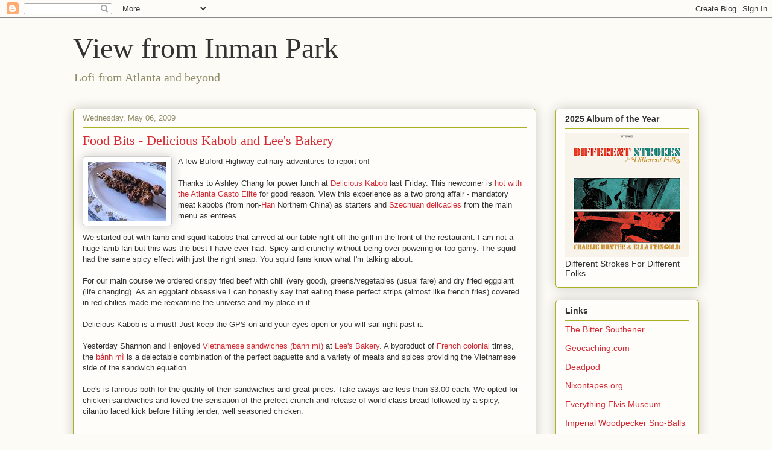

--- FILE ---
content_type: text/html; charset=UTF-8
request_url: https://www.viewfrominmanpark.com/2009/05/normal-0-false-false-false.html
body_size: 17029
content:
<!DOCTYPE html>
<html class='v2' dir='ltr' lang='en'>
<head>
<link href='https://www.blogger.com/static/v1/widgets/335934321-css_bundle_v2.css' rel='stylesheet' type='text/css'/>
<meta content='width=1100' name='viewport'/>
<meta content='text/html; charset=UTF-8' http-equiv='Content-Type'/>
<meta content='blogger' name='generator'/>
<link href='https://www.viewfrominmanpark.com/favicon.ico' rel='icon' type='image/x-icon'/>
<link href='https://www.viewfrominmanpark.com/2009/05/normal-0-false-false-false.html' rel='canonical'/>
<link rel="alternate" type="application/atom+xml" title="View from Inman Park - Atom" href="https://www.viewfrominmanpark.com/feeds/posts/default" />
<link rel="alternate" type="application/rss+xml" title="View from Inman Park - RSS" href="https://www.viewfrominmanpark.com/feeds/posts/default?alt=rss" />
<link rel="service.post" type="application/atom+xml" title="View from Inman Park - Atom" href="https://www.blogger.com/feeds/31374045/posts/default" />

<link rel="alternate" type="application/atom+xml" title="View from Inman Park - Atom" href="https://www.viewfrominmanpark.com/feeds/1678819052032434593/comments/default" />
<!--Can't find substitution for tag [blog.ieCssRetrofitLinks]-->
<link href='https://blogger.googleusercontent.com/img/b/R29vZ2xl/AVvXsEhfJuhguWEJw-GWEE_FSA5bXiCvUJFjKjbSf3Pvsk1E6catYcxuWK31Prp9uiN3r-wp58UmriobPwWpj249HWV7SXEAAnk3KiCotTUobYfBuWBcN9kle-wbbqaNLUAIF3Nj469gvA/s320/kabob.jpg' rel='image_src'/>
<meta content='https://www.viewfrominmanpark.com/2009/05/normal-0-false-false-false.html' property='og:url'/>
<meta content='Food Bits - Delicious Kabob and Lee&#39;s Bakery' property='og:title'/>
<meta content='View on good reads, cool sights, and great lunches from Atlanta’s Inman Park neighborhood' property='og:description'/>
<meta content='https://blogger.googleusercontent.com/img/b/R29vZ2xl/AVvXsEhfJuhguWEJw-GWEE_FSA5bXiCvUJFjKjbSf3Pvsk1E6catYcxuWK31Prp9uiN3r-wp58UmriobPwWpj249HWV7SXEAAnk3KiCotTUobYfBuWBcN9kle-wbbqaNLUAIF3Nj469gvA/w1200-h630-p-k-no-nu/kabob.jpg' property='og:image'/>
<title>View from Inman Park: Food Bits - Delicious Kabob and Lee's Bakery</title>
<style id='page-skin-1' type='text/css'><!--
/*
-----------------------------------------------
Blogger Template Style
Name:     Awesome Inc.
Designer: Tina Chen
URL:      tinachen.org
----------------------------------------------- */
/* Content
----------------------------------------------- */
body {
font: normal normal 13px Arial, Tahoma, Helvetica, FreeSans, sans-serif;
color: #333333;
background: #fcfbf5 none repeat scroll top left;
}
html body .content-outer {
min-width: 0;
max-width: 100%;
width: 100%;
}
a:link {
text-decoration: none;
color: #d52a33;
}
a:visited {
text-decoration: none;
color: #7d181e;
}
a:hover {
text-decoration: underline;
color: #d52a33;
}
.body-fauxcolumn-outer .cap-top {
position: absolute;
z-index: 1;
height: 276px;
width: 100%;
background: transparent none repeat-x scroll top left;
_background-image: none;
}
/* Columns
----------------------------------------------- */
.content-inner {
padding: 0;
}
.header-inner .section {
margin: 0 16px;
}
.tabs-inner .section {
margin: 0 16px;
}
.main-inner {
padding-top: 30px;
}
.main-inner .column-center-inner,
.main-inner .column-left-inner,
.main-inner .column-right-inner {
padding: 0 5px;
}
*+html body .main-inner .column-center-inner {
margin-top: -30px;
}
#layout .main-inner .column-center-inner {
margin-top: 0;
}
/* Header
----------------------------------------------- */
.header-outer {
margin: 0 0 0 0;
background: transparent none repeat scroll 0 0;
}
.Header h1 {
font: normal normal 48px Georgia, Utopia, 'Palatino Linotype', Palatino, serif;
color: #333333;
text-shadow: 0 0 -1px #000000;
}
.Header h1 a {
color: #333333;
}
.Header .description {
font: normal normal 20px Georgia, Utopia, 'Palatino Linotype', Palatino, serif;
color: #908d6a;
}
.header-inner .Header .titlewrapper,
.header-inner .Header .descriptionwrapper {
padding-left: 0;
padding-right: 0;
margin-bottom: 0;
}
.header-inner .Header .titlewrapper {
padding-top: 22px;
}
/* Tabs
----------------------------------------------- */
.tabs-outer {
overflow: hidden;
position: relative;
background: #b3ca88 url(https://resources.blogblog.com/blogblog/data/1kt/awesomeinc/tabs_gradient_light.png) repeat scroll 0 0;
}
#layout .tabs-outer {
overflow: visible;
}
.tabs-cap-top, .tabs-cap-bottom {
position: absolute;
width: 100%;
border-top: 1px solid #908d6a;
}
.tabs-cap-bottom {
bottom: 0;
}
.tabs-inner .widget li a {
display: inline-block;
margin: 0;
padding: .6em 1.5em;
font: normal normal 13px Arial, Tahoma, Helvetica, FreeSans, sans-serif;
color: #333333;
border-top: 1px solid #908d6a;
border-bottom: 1px solid #908d6a;
border-left: 1px solid #908d6a;
height: 16px;
line-height: 16px;
}
.tabs-inner .widget li:last-child a {
border-right: 1px solid #908d6a;
}
.tabs-inner .widget li.selected a, .tabs-inner .widget li a:hover {
background: #63704b url(https://resources.blogblog.com/blogblog/data/1kt/awesomeinc/tabs_gradient_light.png) repeat-x scroll 0 -100px;
color: #ffffff;
}
/* Headings
----------------------------------------------- */
h2 {
font: normal bold 14px Arial, Tahoma, Helvetica, FreeSans, sans-serif;
color: #333333;
}
/* Widgets
----------------------------------------------- */
.main-inner .section {
margin: 0 27px;
padding: 0;
}
.main-inner .column-left-outer,
.main-inner .column-right-outer {
margin-top: 0;
}
#layout .main-inner .column-left-outer,
#layout .main-inner .column-right-outer {
margin-top: 0;
}
.main-inner .column-left-inner,
.main-inner .column-right-inner {
background: transparent none repeat 0 0;
-moz-box-shadow: 0 0 0 rgba(0, 0, 0, .2);
-webkit-box-shadow: 0 0 0 rgba(0, 0, 0, .2);
-goog-ms-box-shadow: 0 0 0 rgba(0, 0, 0, .2);
box-shadow: 0 0 0 rgba(0, 0, 0, .2);
-moz-border-radius: 5px;
-webkit-border-radius: 5px;
-goog-ms-border-radius: 5px;
border-radius: 5px;
}
#layout .main-inner .column-left-inner,
#layout .main-inner .column-right-inner {
margin-top: 0;
}
.sidebar .widget {
font: normal normal 14px Arial, Tahoma, Helvetica, FreeSans, sans-serif;
color: #333333;
}
.sidebar .widget a:link {
color: #d52a33;
}
.sidebar .widget a:visited {
color: #7d181e;
}
.sidebar .widget a:hover {
color: #d52a33;
}
.sidebar .widget h2 {
text-shadow: 0 0 -1px #000000;
}
.main-inner .widget {
background-color: #fefdfa;
border: 1px solid #aab123;
padding: 0 15px 15px;
margin: 20px -16px;
-moz-box-shadow: 0 0 20px rgba(0, 0, 0, .2);
-webkit-box-shadow: 0 0 20px rgba(0, 0, 0, .2);
-goog-ms-box-shadow: 0 0 20px rgba(0, 0, 0, .2);
box-shadow: 0 0 20px rgba(0, 0, 0, .2);
-moz-border-radius: 5px;
-webkit-border-radius: 5px;
-goog-ms-border-radius: 5px;
border-radius: 5px;
}
.main-inner .widget h2 {
margin: 0 -0;
padding: .6em 0 .5em;
border-bottom: 1px solid transparent;
}
.footer-inner .widget h2 {
padding: 0 0 .4em;
border-bottom: 1px solid transparent;
}
.main-inner .widget h2 + div, .footer-inner .widget h2 + div {
border-top: 1px solid #aab123;
padding-top: 8px;
}
.main-inner .widget .widget-content {
margin: 0 -0;
padding: 7px 0 0;
}
.main-inner .widget ul, .main-inner .widget #ArchiveList ul.flat {
margin: -8px -15px 0;
padding: 0;
list-style: none;
}
.main-inner .widget #ArchiveList {
margin: -8px 0 0;
}
.main-inner .widget ul li, .main-inner .widget #ArchiveList ul.flat li {
padding: .5em 15px;
text-indent: 0;
color: #666666;
border-top: 0 solid #aab123;
border-bottom: 1px solid transparent;
}
.main-inner .widget #ArchiveList ul li {
padding-top: .25em;
padding-bottom: .25em;
}
.main-inner .widget ul li:first-child, .main-inner .widget #ArchiveList ul.flat li:first-child {
border-top: none;
}
.main-inner .widget ul li:last-child, .main-inner .widget #ArchiveList ul.flat li:last-child {
border-bottom: none;
}
.post-body {
position: relative;
}
.main-inner .widget .post-body ul {
padding: 0 2.5em;
margin: .5em 0;
list-style: disc;
}
.main-inner .widget .post-body ul li {
padding: 0.25em 0;
margin-bottom: .25em;
color: #333333;
border: none;
}
.footer-inner .widget ul {
padding: 0;
list-style: none;
}
.widget .zippy {
color: #666666;
}
/* Posts
----------------------------------------------- */
body .main-inner .Blog {
padding: 0;
margin-bottom: 1em;
background-color: transparent;
border: none;
-moz-box-shadow: 0 0 0 rgba(0, 0, 0, 0);
-webkit-box-shadow: 0 0 0 rgba(0, 0, 0, 0);
-goog-ms-box-shadow: 0 0 0 rgba(0, 0, 0, 0);
box-shadow: 0 0 0 rgba(0, 0, 0, 0);
}
.main-inner .section:last-child .Blog:last-child {
padding: 0;
margin-bottom: 1em;
}
.main-inner .widget h2.date-header {
margin: 0 -15px 1px;
padding: 0 0 0 0;
font: normal normal 13px Arial, Tahoma, Helvetica, FreeSans, sans-serif;
color: #908d6a;
background: transparent none no-repeat scroll top left;
border-top: 0 solid #aab123;
border-bottom: 1px solid transparent;
-moz-border-radius-topleft: 0;
-moz-border-radius-topright: 0;
-webkit-border-top-left-radius: 0;
-webkit-border-top-right-radius: 0;
border-top-left-radius: 0;
border-top-right-radius: 0;
position: static;
bottom: 100%;
right: 15px;
text-shadow: 0 0 -1px #000000;
}
.main-inner .widget h2.date-header span {
font: normal normal 13px Arial, Tahoma, Helvetica, FreeSans, sans-serif;
display: block;
padding: .5em 15px;
border-left: 0 solid #aab123;
border-right: 0 solid #aab123;
}
.date-outer {
position: relative;
margin: 30px 0 20px;
padding: 0 15px;
background-color: #fefdfa;
border: 1px solid #aab123;
-moz-box-shadow: 0 0 20px rgba(0, 0, 0, .2);
-webkit-box-shadow: 0 0 20px rgba(0, 0, 0, .2);
-goog-ms-box-shadow: 0 0 20px rgba(0, 0, 0, .2);
box-shadow: 0 0 20px rgba(0, 0, 0, .2);
-moz-border-radius: 5px;
-webkit-border-radius: 5px;
-goog-ms-border-radius: 5px;
border-radius: 5px;
}
.date-outer:first-child {
margin-top: 0;
}
.date-outer:last-child {
margin-bottom: 20px;
-moz-border-radius-bottomleft: 5px;
-moz-border-radius-bottomright: 5px;
-webkit-border-bottom-left-radius: 5px;
-webkit-border-bottom-right-radius: 5px;
-goog-ms-border-bottom-left-radius: 5px;
-goog-ms-border-bottom-right-radius: 5px;
border-bottom-left-radius: 5px;
border-bottom-right-radius: 5px;
}
.date-posts {
margin: 0 -0;
padding: 0 0;
clear: both;
}
.post-outer, .inline-ad {
border-top: 1px solid #aab123;
margin: 0 -0;
padding: 15px 0;
}
.post-outer {
padding-bottom: 10px;
}
.post-outer:first-child {
padding-top: 0;
border-top: none;
}
.post-outer:last-child, .inline-ad:last-child {
border-bottom: none;
}
.post-body {
position: relative;
}
.post-body img {
padding: 8px;
background: #ffffff;
border: 1px solid #cccccc;
-moz-box-shadow: 0 0 20px rgba(0, 0, 0, .2);
-webkit-box-shadow: 0 0 20px rgba(0, 0, 0, .2);
box-shadow: 0 0 20px rgba(0, 0, 0, .2);
-moz-border-radius: 5px;
-webkit-border-radius: 5px;
border-radius: 5px;
}
h3.post-title, h4 {
font: normal normal 22px Georgia, Utopia, 'Palatino Linotype', Palatino, serif;
color: #d52a33;
}
h3.post-title a {
font: normal normal 22px Georgia, Utopia, 'Palatino Linotype', Palatino, serif;
color: #d52a33;
}
h3.post-title a:hover {
color: #d52a33;
text-decoration: underline;
}
.post-header {
margin: 0 0 1em;
}
.post-body {
line-height: 1.4;
}
.post-outer h2 {
color: #333333;
}
.post-footer {
margin: 1.5em 0 0;
}
#blog-pager {
padding: 15px;
font-size: 120%;
background-color: #fefdfa;
border: 1px solid #aab123;
-moz-box-shadow: 0 0 20px rgba(0, 0, 0, .2);
-webkit-box-shadow: 0 0 20px rgba(0, 0, 0, .2);
-goog-ms-box-shadow: 0 0 20px rgba(0, 0, 0, .2);
box-shadow: 0 0 20px rgba(0, 0, 0, .2);
-moz-border-radius: 5px;
-webkit-border-radius: 5px;
-goog-ms-border-radius: 5px;
border-radius: 5px;
-moz-border-radius-topleft: 5px;
-moz-border-radius-topright: 5px;
-webkit-border-top-left-radius: 5px;
-webkit-border-top-right-radius: 5px;
-goog-ms-border-top-left-radius: 5px;
-goog-ms-border-top-right-radius: 5px;
border-top-left-radius: 5px;
border-top-right-radius-topright: 5px;
margin-top: 1em;
}
.blog-feeds, .post-feeds {
margin: 1em 0;
text-align: center;
color: #333333;
}
.blog-feeds a, .post-feeds a {
color: #d52a33;
}
.blog-feeds a:visited, .post-feeds a:visited {
color: #7d181e;
}
.blog-feeds a:hover, .post-feeds a:hover {
color: #d52a33;
}
.post-outer .comments {
margin-top: 2em;
}
/* Comments
----------------------------------------------- */
.comments .comments-content .icon.blog-author {
background-repeat: no-repeat;
background-image: url([data-uri]);
}
.comments .comments-content .loadmore a {
border-top: 1px solid #908d6a;
border-bottom: 1px solid #908d6a;
}
.comments .continue {
border-top: 2px solid #908d6a;
}
/* Footer
----------------------------------------------- */
.footer-outer {
margin: -20px 0 -1px;
padding: 20px 0 0;
color: #333333;
overflow: hidden;
}
.footer-fauxborder-left {
border-top: 1px solid #aab123;
background: #fefdfa none repeat scroll 0 0;
-moz-box-shadow: 0 0 20px rgba(0, 0, 0, .2);
-webkit-box-shadow: 0 0 20px rgba(0, 0, 0, .2);
-goog-ms-box-shadow: 0 0 20px rgba(0, 0, 0, .2);
box-shadow: 0 0 20px rgba(0, 0, 0, .2);
margin: 0 -20px;
}
/* Mobile
----------------------------------------------- */
body.mobile {
background-size: auto;
}
.mobile .body-fauxcolumn-outer {
background: transparent none repeat scroll top left;
}
*+html body.mobile .main-inner .column-center-inner {
margin-top: 0;
}
.mobile .main-inner .widget {
padding: 0 0 15px;
}
.mobile .main-inner .widget h2 + div,
.mobile .footer-inner .widget h2 + div {
border-top: none;
padding-top: 0;
}
.mobile .footer-inner .widget h2 {
padding: 0.5em 0;
border-bottom: none;
}
.mobile .main-inner .widget .widget-content {
margin: 0;
padding: 7px 0 0;
}
.mobile .main-inner .widget ul,
.mobile .main-inner .widget #ArchiveList ul.flat {
margin: 0 -15px 0;
}
.mobile .main-inner .widget h2.date-header {
right: 0;
}
.mobile .date-header span {
padding: 0.4em 0;
}
.mobile .date-outer:first-child {
margin-bottom: 0;
border: 1px solid #aab123;
-moz-border-radius-topleft: 5px;
-moz-border-radius-topright: 5px;
-webkit-border-top-left-radius: 5px;
-webkit-border-top-right-radius: 5px;
-goog-ms-border-top-left-radius: 5px;
-goog-ms-border-top-right-radius: 5px;
border-top-left-radius: 5px;
border-top-right-radius: 5px;
}
.mobile .date-outer {
border-color: #aab123;
border-width: 0 1px 1px;
}
.mobile .date-outer:last-child {
margin-bottom: 0;
}
.mobile .main-inner {
padding: 0;
}
.mobile .header-inner .section {
margin: 0;
}
.mobile .post-outer, .mobile .inline-ad {
padding: 5px 0;
}
.mobile .tabs-inner .section {
margin: 0 10px;
}
.mobile .main-inner .widget h2 {
margin: 0;
padding: 0;
}
.mobile .main-inner .widget h2.date-header span {
padding: 0;
}
.mobile .main-inner .widget .widget-content {
margin: 0;
padding: 7px 0 0;
}
.mobile #blog-pager {
border: 1px solid transparent;
background: #fefdfa none repeat scroll 0 0;
}
.mobile .main-inner .column-left-inner,
.mobile .main-inner .column-right-inner {
background: transparent none repeat 0 0;
-moz-box-shadow: none;
-webkit-box-shadow: none;
-goog-ms-box-shadow: none;
box-shadow: none;
}
.mobile .date-posts {
margin: 0;
padding: 0;
}
.mobile .footer-fauxborder-left {
margin: 0;
border-top: inherit;
}
.mobile .main-inner .section:last-child .Blog:last-child {
margin-bottom: 0;
}
.mobile-index-contents {
color: #333333;
}
.mobile .mobile-link-button {
background: #d52a33 url(https://resources.blogblog.com/blogblog/data/1kt/awesomeinc/tabs_gradient_light.png) repeat scroll 0 0;
}
.mobile-link-button a:link, .mobile-link-button a:visited {
color: #ffffff;
}
.mobile .tabs-inner .PageList .widget-content {
background: transparent;
border-top: 1px solid;
border-color: #908d6a;
color: #333333;
}
.mobile .tabs-inner .PageList .widget-content .pagelist-arrow {
border-left: 1px solid #908d6a;
}
.video-container {
position: relative;
padding-bottom: 56.25%;
padding-top: 30px; height: 0; overflow: hidden;
}
.video-container iframe,
.video-container object,
.video-container embed {
position: absolute;
top: 0;
left: 0;
width: 100%;
height: 100%;
}
--></style>
<style id='template-skin-1' type='text/css'><!--
body {
min-width: 1070px;
}
.content-outer, .content-fauxcolumn-outer, .region-inner {
min-width: 1070px;
max-width: 1070px;
_width: 1070px;
}
.main-inner .columns {
padding-left: 0px;
padding-right: 270px;
}
.main-inner .fauxcolumn-center-outer {
left: 0px;
right: 270px;
/* IE6 does not respect left and right together */
_width: expression(this.parentNode.offsetWidth -
parseInt("0px") -
parseInt("270px") + 'px');
}
.main-inner .fauxcolumn-left-outer {
width: 0px;
}
.main-inner .fauxcolumn-right-outer {
width: 270px;
}
.main-inner .column-left-outer {
width: 0px;
right: 100%;
margin-left: -0px;
}
.main-inner .column-right-outer {
width: 270px;
margin-right: -270px;
}
#layout {
min-width: 0;
}
#layout .content-outer {
min-width: 0;
width: 800px;
}
#layout .region-inner {
min-width: 0;
width: auto;
}
body#layout div.add_widget {
padding: 8px;
}
body#layout div.add_widget a {
margin-left: 32px;
}
--></style>
<script type='text/javascript'>
        (function(i,s,o,g,r,a,m){i['GoogleAnalyticsObject']=r;i[r]=i[r]||function(){
        (i[r].q=i[r].q||[]).push(arguments)},i[r].l=1*new Date();a=s.createElement(o),
        m=s.getElementsByTagName(o)[0];a.async=1;a.src=g;m.parentNode.insertBefore(a,m)
        })(window,document,'script','https://www.google-analytics.com/analytics.js','ga');
        ga('create', 'UA-19065488-1', 'auto', 'blogger');
        ga('blogger.send', 'pageview');
      </script>
<link href='https://www.blogger.com/dyn-css/authorization.css?targetBlogID=31374045&amp;zx=36e885ea-8a2e-488e-ab48-cc2759e66759' media='none' onload='if(media!=&#39;all&#39;)media=&#39;all&#39;' rel='stylesheet'/><noscript><link href='https://www.blogger.com/dyn-css/authorization.css?targetBlogID=31374045&amp;zx=36e885ea-8a2e-488e-ab48-cc2759e66759' rel='stylesheet'/></noscript>
<meta name='google-adsense-platform-account' content='ca-host-pub-1556223355139109'/>
<meta name='google-adsense-platform-domain' content='blogspot.com'/>

</head>
<body class='loading variant-renewable'>
<div class='navbar section' id='navbar' name='Navbar'><div class='widget Navbar' data-version='1' id='Navbar1'><script type="text/javascript">
    function setAttributeOnload(object, attribute, val) {
      if(window.addEventListener) {
        window.addEventListener('load',
          function(){ object[attribute] = val; }, false);
      } else {
        window.attachEvent('onload', function(){ object[attribute] = val; });
      }
    }
  </script>
<div id="navbar-iframe-container"></div>
<script type="text/javascript" src="https://apis.google.com/js/platform.js"></script>
<script type="text/javascript">
      gapi.load("gapi.iframes:gapi.iframes.style.bubble", function() {
        if (gapi.iframes && gapi.iframes.getContext) {
          gapi.iframes.getContext().openChild({
              url: 'https://www.blogger.com/navbar/31374045?po\x3d1678819052032434593\x26origin\x3dhttps://www.viewfrominmanpark.com',
              where: document.getElementById("navbar-iframe-container"),
              id: "navbar-iframe"
          });
        }
      });
    </script><script type="text/javascript">
(function() {
var script = document.createElement('script');
script.type = 'text/javascript';
script.src = '//pagead2.googlesyndication.com/pagead/js/google_top_exp.js';
var head = document.getElementsByTagName('head')[0];
if (head) {
head.appendChild(script);
}})();
</script>
</div></div>
<div class='body-fauxcolumns'>
<div class='fauxcolumn-outer body-fauxcolumn-outer'>
<div class='cap-top'>
<div class='cap-left'></div>
<div class='cap-right'></div>
</div>
<div class='fauxborder-left'>
<div class='fauxborder-right'></div>
<div class='fauxcolumn-inner'>
</div>
</div>
<div class='cap-bottom'>
<div class='cap-left'></div>
<div class='cap-right'></div>
</div>
</div>
</div>
<div class='content'>
<div class='content-fauxcolumns'>
<div class='fauxcolumn-outer content-fauxcolumn-outer'>
<div class='cap-top'>
<div class='cap-left'></div>
<div class='cap-right'></div>
</div>
<div class='fauxborder-left'>
<div class='fauxborder-right'></div>
<div class='fauxcolumn-inner'>
</div>
</div>
<div class='cap-bottom'>
<div class='cap-left'></div>
<div class='cap-right'></div>
</div>
</div>
</div>
<div class='content-outer'>
<div class='content-cap-top cap-top'>
<div class='cap-left'></div>
<div class='cap-right'></div>
</div>
<div class='fauxborder-left content-fauxborder-left'>
<div class='fauxborder-right content-fauxborder-right'></div>
<div class='content-inner'>
<header>
<div class='header-outer'>
<div class='header-cap-top cap-top'>
<div class='cap-left'></div>
<div class='cap-right'></div>
</div>
<div class='fauxborder-left header-fauxborder-left'>
<div class='fauxborder-right header-fauxborder-right'></div>
<div class='region-inner header-inner'>
<div class='header section' id='header' name='Header'><div class='widget Header' data-version='1' id='Header1'>
<div id='header-inner'>
<div class='titlewrapper'>
<h1 class='title'>
<a href='https://www.viewfrominmanpark.com/'>
View from Inman Park
</a>
</h1>
</div>
<div class='descriptionwrapper'>
<p class='description'><span>Lofi from Atlanta and beyond </span></p>
</div>
</div>
</div></div>
</div>
</div>
<div class='header-cap-bottom cap-bottom'>
<div class='cap-left'></div>
<div class='cap-right'></div>
</div>
</div>
</header>
<div class='tabs-outer'>
<div class='tabs-cap-top cap-top'>
<div class='cap-left'></div>
<div class='cap-right'></div>
</div>
<div class='fauxborder-left tabs-fauxborder-left'>
<div class='fauxborder-right tabs-fauxborder-right'></div>
<div class='region-inner tabs-inner'>
<div class='tabs no-items section' id='crosscol' name='Cross-Column'></div>
<div class='tabs no-items section' id='crosscol-overflow' name='Cross-Column 2'></div>
</div>
</div>
<div class='tabs-cap-bottom cap-bottom'>
<div class='cap-left'></div>
<div class='cap-right'></div>
</div>
</div>
<div class='main-outer'>
<div class='main-cap-top cap-top'>
<div class='cap-left'></div>
<div class='cap-right'></div>
</div>
<div class='fauxborder-left main-fauxborder-left'>
<div class='fauxborder-right main-fauxborder-right'></div>
<div class='region-inner main-inner'>
<div class='columns fauxcolumns'>
<div class='fauxcolumn-outer fauxcolumn-center-outer'>
<div class='cap-top'>
<div class='cap-left'></div>
<div class='cap-right'></div>
</div>
<div class='fauxborder-left'>
<div class='fauxborder-right'></div>
<div class='fauxcolumn-inner'>
</div>
</div>
<div class='cap-bottom'>
<div class='cap-left'></div>
<div class='cap-right'></div>
</div>
</div>
<div class='fauxcolumn-outer fauxcolumn-left-outer'>
<div class='cap-top'>
<div class='cap-left'></div>
<div class='cap-right'></div>
</div>
<div class='fauxborder-left'>
<div class='fauxborder-right'></div>
<div class='fauxcolumn-inner'>
</div>
</div>
<div class='cap-bottom'>
<div class='cap-left'></div>
<div class='cap-right'></div>
</div>
</div>
<div class='fauxcolumn-outer fauxcolumn-right-outer'>
<div class='cap-top'>
<div class='cap-left'></div>
<div class='cap-right'></div>
</div>
<div class='fauxborder-left'>
<div class='fauxborder-right'></div>
<div class='fauxcolumn-inner'>
</div>
</div>
<div class='cap-bottom'>
<div class='cap-left'></div>
<div class='cap-right'></div>
</div>
</div>
<!-- corrects IE6 width calculation -->
<div class='columns-inner'>
<div class='column-center-outer'>
<div class='column-center-inner'>
<div class='main section' id='main' name='Main'><div class='widget Blog' data-version='1' id='Blog1'>
<div class='blog-posts hfeed'>

          <div class="date-outer">
        
<h2 class='date-header'><span>Wednesday, May 06, 2009</span></h2>

          <div class="date-posts">
        
<div class='post-outer'>
<div class='post hentry uncustomized-post-template' itemprop='blogPost' itemscope='itemscope' itemtype='http://schema.org/BlogPosting'>
<meta content='https://blogger.googleusercontent.com/img/b/R29vZ2xl/AVvXsEhfJuhguWEJw-GWEE_FSA5bXiCvUJFjKjbSf3Pvsk1E6catYcxuWK31Prp9uiN3r-wp58UmriobPwWpj249HWV7SXEAAnk3KiCotTUobYfBuWBcN9kle-wbbqaNLUAIF3Nj469gvA/s320/kabob.jpg' itemprop='image_url'/>
<meta content='31374045' itemprop='blogId'/>
<meta content='1678819052032434593' itemprop='postId'/>
<a name='1678819052032434593'></a>
<h3 class='post-title entry-title' itemprop='name'>
Food Bits - Delicious Kabob and Lee's Bakery
</h3>
<div class='post-header'>
<div class='post-header-line-1'></div>
</div>
<div class='post-body entry-content' id='post-body-1678819052032434593' itemprop='description articleBody'>
<a href="https://blogger.googleusercontent.com/img/b/R29vZ2xl/AVvXsEhfJuhguWEJw-GWEE_FSA5bXiCvUJFjKjbSf3Pvsk1E6catYcxuWK31Prp9uiN3r-wp58UmriobPwWpj249HWV7SXEAAnk3KiCotTUobYfBuWBcN9kle-wbbqaNLUAIF3Nj469gvA/s1600-h/kabob.jpg" onblur="try {parent.deselectBloggerImageGracefully();} catch(e) {}"><img alt="" border="0" id="BLOGGER_PHOTO_ID_5332800481063321186" src="https://blogger.googleusercontent.com/img/b/R29vZ2xl/AVvXsEhfJuhguWEJw-GWEE_FSA5bXiCvUJFjKjbSf3Pvsk1E6catYcxuWK31Prp9uiN3r-wp58UmriobPwWpj249HWV7SXEAAnk3KiCotTUobYfBuWBcN9kle-wbbqaNLUAIF3Nj469gvA/s320/kabob.jpg" style="margin: 0pt 10px 10px 0pt; float: left; cursor: pointer; width: 130px; height: 98px;" /></a><p class="MsoNormal">A few <st1:street st="on"><st1:address st="on">Buford Highway</st1:address></st1:street> culinary adventures to report on!<br /><br />Thanks to Ashley Chang for power lunch at  <a href="http://www.accessatlanta.com/restaurants/content/restaurants/neighborhoods/stories/2009/04/21/delicious_kabob.html">Delicious Kabob</a> last Friday.  This newcomer is <a href="http://www.blissfulglutton.blogspot.com/search?q=kabob">hot with the Atlanta <span class="blsp-spelling-error"><span class="blsp-spelling-error" id="SPELLING_ERROR_0">Gasto</span></span> Elite</a> for good reason.  View this experience as a two prong affair - mandatory meat kabobs (from non-<a href="http://en.wikipedia.org/wiki/Han_Chinese">Han</a> Northern China) as starters and <a href="http://en.wikipedia.org/wiki/Szechuan_cuisine"><span class="blsp-spelling-error"><span class="blsp-spelling-error" id="SPELLING_ERROR_1">Szechuan</span></span> delicacies</a> from the main menu as entrees.<br /><br />We started out with lamb and squid kabobs that arrived at our table right off the grill in the front of the restaurant.  I am not a huge lamb fan but this was the best I have ever had.  Spicy and crunchy without being over powering or too gamy.  The squid had the same spicy effect with just the right snap.  You squid fans know what I'm talking about.<br /><br />For our main course we ordered crispy fried beef with chili (very good), greens/vegetables (usual fare) and dry fried eggplant (life changing).   As an eggplant obsessive I can honestly say that eating these perfect strips (almost like french fries) covered in red chilies made me reexamine the universe and my place in it.<br /><br />Delicious Kabob is a must!  Just keep the GPS on and your eyes open or you will sail right past it.<br /><br />Yesterday <span class="blsp-spelling-corrected">Shannon</span> and I enjoyed <a href="http://en.wikipedia.org/wiki/B%C3%A1nh_m%C3%AC"><span class="blsp-spelling-corrected">Vietnamese</span> <span class="blsp-spelling-corrected">sandwiches</span> (<span class="blsp-spelling-error"><span class="blsp-spelling-error" id="SPELLING_ERROR_2">bánh</span></span> <span class="blsp-spelling-error"><span class="blsp-spelling-error" id="SPELLING_ERROR_3">mì</span></span>)</a> at <a href="http://leesbakery.net/index.php?option=com_contact&amp;task=view&amp;contact_id=2&amp;Itemid=32">Lee's Bakery</a>.  A <span class="blsp-spelling-corrected">byproduct</span> of <a href="http://en.wikipedia.org/wiki/French_Indochina">French colonial</a> times, the <a href="http://en.wikipedia.org/wiki/B%C3%A1nh_m%C3%AC"><span class="blsp-spelling-error"><span class="blsp-spelling-error" id="SPELLING_ERROR_4">bánh</span></span> <span class="blsp-spelling-error"><span class="blsp-spelling-error" id="SPELLING_ERROR_5">mì</span></span></a> is a delectable combination of the perfect baguette and a variety of meats and spices providing the Vietnamese side of the sandwich equation.<br /><br />Lee's is famous both for the quality of their sandwiches and great prices.  Take aways are less than $3.00 each.  We opted for chicken <span class="blsp-spelling-corrected" id="SPELLING_ERROR_6"></span>sandwiches and loved the sensation of the prefect crunch-and-release of world-class bread followed by a spicy, cilantro laced kick before hitting tender, well seasoned chicken.<br /></p><p class="MsoNormal"><br /></p><p class="MsoNormal"> A great deal and a great meal.  Next trip I will man-up and get the original headcheese version.</p>
<div style='clear: both;'></div>
</div>
<div class='post-footer'>
<div class='post-footer-line post-footer-line-1'>
<span class='post-author vcard'>
Posted by
<span class='fn' itemprop='author' itemscope='itemscope' itemtype='http://schema.org/Person'>
<meta content='https://www.blogger.com/profile/16319474575564628578' itemprop='url'/>
<a class='g-profile' href='https://www.blogger.com/profile/16319474575564628578' rel='author' title='author profile'>
<span itemprop='name'>Ed</span>
</a>
</span>
</span>
<span class='post-timestamp'>
at
<meta content='https://www.viewfrominmanpark.com/2009/05/normal-0-false-false-false.html' itemprop='url'/>
<a class='timestamp-link' href='https://www.viewfrominmanpark.com/2009/05/normal-0-false-false-false.html' rel='bookmark' title='permanent link'><abbr class='published' itemprop='datePublished' title='2009-05-06T15:38:00-04:00'>3:38 PM</abbr></a>
</span>
<span class='post-comment-link'>
</span>
<span class='post-icons'>
</span>
<div class='post-share-buttons goog-inline-block'>
<a class='goog-inline-block share-button sb-email' href='https://www.blogger.com/share-post.g?blogID=31374045&postID=1678819052032434593&target=email' target='_blank' title='Email This'><span class='share-button-link-text'>Email This</span></a><a class='goog-inline-block share-button sb-blog' href='https://www.blogger.com/share-post.g?blogID=31374045&postID=1678819052032434593&target=blog' onclick='window.open(this.href, "_blank", "height=270,width=475"); return false;' target='_blank' title='BlogThis!'><span class='share-button-link-text'>BlogThis!</span></a><a class='goog-inline-block share-button sb-twitter' href='https://www.blogger.com/share-post.g?blogID=31374045&postID=1678819052032434593&target=twitter' target='_blank' title='Share to X'><span class='share-button-link-text'>Share to X</span></a><a class='goog-inline-block share-button sb-facebook' href='https://www.blogger.com/share-post.g?blogID=31374045&postID=1678819052032434593&target=facebook' onclick='window.open(this.href, "_blank", "height=430,width=640"); return false;' target='_blank' title='Share to Facebook'><span class='share-button-link-text'>Share to Facebook</span></a><a class='goog-inline-block share-button sb-pinterest' href='https://www.blogger.com/share-post.g?blogID=31374045&postID=1678819052032434593&target=pinterest' target='_blank' title='Share to Pinterest'><span class='share-button-link-text'>Share to Pinterest</span></a>
</div>
</div>
<div class='post-footer-line post-footer-line-2'>
<span class='post-labels'>
</span>
</div>
<div class='post-footer-line post-footer-line-3'>
<span class='post-location'>
</span>
</div>
</div>
</div>
<div class='comments' id='comments'>
<a name='comments'></a>
<h4>No comments:</h4>
<div id='Blog1_comments-block-wrapper'>
<dl class='avatar-comment-indent' id='comments-block'>
</dl>
</div>
<p class='comment-footer'>
<div class='comment-form'>
<a name='comment-form'></a>
<h4 id='comment-post-message'>Post a Comment</h4>
<p>
</p>
<a href='https://www.blogger.com/comment/frame/31374045?po=1678819052032434593&hl=en&saa=85391&origin=https://www.viewfrominmanpark.com' id='comment-editor-src'></a>
<iframe allowtransparency='true' class='blogger-iframe-colorize blogger-comment-from-post' frameborder='0' height='410px' id='comment-editor' name='comment-editor' src='' width='100%'></iframe>
<script src='https://www.blogger.com/static/v1/jsbin/2830521187-comment_from_post_iframe.js' type='text/javascript'></script>
<script type='text/javascript'>
      BLOG_CMT_createIframe('https://www.blogger.com/rpc_relay.html');
    </script>
</div>
</p>
</div>
</div>

        </div></div>
      
</div>
<div class='blog-pager' id='blog-pager'>
<span id='blog-pager-newer-link'>
<a class='blog-pager-newer-link' href='https://www.viewfrominmanpark.com/2009/05/normal-0-false-false-false_07.html' id='Blog1_blog-pager-newer-link' title='Newer Post'>Newer Post</a>
</span>
<span id='blog-pager-older-link'>
<a class='blog-pager-older-link' href='https://www.viewfrominmanpark.com/2009/05/peace-in-2010-business-travelers.html' id='Blog1_blog-pager-older-link' title='Older Post'>Older Post</a>
</span>
<a class='home-link' href='https://www.viewfrominmanpark.com/'>Home</a>
</div>
<div class='clear'></div>
<div class='post-feeds'>
<div class='feed-links'>
Subscribe to:
<a class='feed-link' href='https://www.viewfrominmanpark.com/feeds/1678819052032434593/comments/default' target='_blank' type='application/atom+xml'>Post Comments (Atom)</a>
</div>
</div>
</div></div>
</div>
</div>
<div class='column-left-outer'>
<div class='column-left-inner'>
<aside>
</aside>
</div>
</div>
<div class='column-right-outer'>
<div class='column-right-inner'>
<aside>
<div class='sidebar section' id='sidebar-right-1'><div class='widget Image' data-version='1' id='Image1'>
<h2>2025 Album of the Year</h2>
<div class='widget-content'>
<a href='https://charliehunter1.bandcamp.com/album/different-strokes-for-different-folks'>
<img alt='2025 Album of the Year' height='205' id='Image1_img' src='https://blogger.googleusercontent.com/img/a/AVvXsEhkDXJ_CjlnaUFEfQKIbgnZiuRLHBEScSxnsPDTuf_3ampAWofKDJFLBR7y9kdcaGIsWwRkrST2W_2kpbUc28wg6zdt_G8rWQtkbSDPsEKQdqgeMVVu108g8HSB9v_U3jExTeBfEsHCCGV-uhy8VrtfvpqgnwQlFlJVqU1cJpiA-9GIe3_uvWJZMw=s205' width='205'/>
</a>
<br/>
<span class='caption'>Different Strokes For Different Folks</span>
</div>
<div class='clear'></div>
</div><div class='widget LinkList' data-version='1' id='LinkList1'>
<h2>Links</h2>
<div class='widget-content'>
<ul>
<li><a href='https://bittersoutherner.com/'>The Bitter Southener </a></li>
<li><a href='https://www.geocaching.com'>Geocaching.com</a></li>
<li><a href='http://deadshow.blogspot.com/'>Deadpod</a></li>
<li><a href='https://nixontapes.org/'>Nixontapes.org</a></li>
<li><a href='https://www.exploregeorgia.org/cornelia/arts-culture/museums/loudermilk-boarding-house-everything-elvis-museum'>Everything Elvis Museum</a></li>
<li><a href='https://www.iwsnoballs.com/'>Imperial Woodpecker Sno-Balls </a></li>
<li><a href='https://www.bluenote.com/'>Blue Note Records</a></li>
<li><a href='https://www.corpay.com/'>Corpay</a></li>
</ul>
<div class='clear'></div>
</div>
</div><div class='widget LinkList' data-version='1' id='LinkList2'>
<h2>Books From the Blog</h2>
<div class='widget-content'>
<ul>
<li><a href='http://www.amazon.com/Rat-Girl-Memoir-Kristin-Hersh/dp/0143117394'>Rat Girl</a></li>
<li><a href='http://www.amazon.com/Pops-Louis-Armstrong-Terry-Teachout/dp/0151010897'>Pops, A Life of Louis Armstrong</a></li>
<li><a href='http://www.oup.com/us/catalog/general/series/VeryShortIntroductions/?view=usa'>Very Short Introductions</a></li>
<li><a href='http://www.amazon.com/Ask-Arthur-Frommer-Cheaper-Smarter/dp/0470418494/ref=sr_1_1?ie=UTF8&s=books&qid=1255719194&sr=8-1-spell'>Ask Arthur Frommer</a></li>
<li><a href='http://www.petermanseau.com/books.html#ragandbone'>Rag and Bone</a></li>
<li><a href='http://www.amazon.com/Boomers-Their-Parents-George-Moschis/dp/0978660242'>Baby Boomers and Thier Parents</a></li>
<li><a href='http://www.amazon.com/Dragon-Foreign-Devils-China-Present/dp/0802715915/ref=sr_1_1?ie=UTF8&s=books&qid=1235594503&sr=1-1'>The Dragon and the Foreign Devils: China and the World, 1100 B.C. to the Present</a></li>
<li><a href='http://www.amazon.com/Brave-Men-Ernie-Pyle/dp/0803287682/ref=sr_1_1?ie=UTF8&s=books&qid=1247076943&sr=8-1'>Brave Men</a></li>
<li><a href='http://robgifford.com/about-china-road/'>China Road</a></li>
<li><a href='http://www.amazon.com/s/ref=nb_ss_b?url=search-alias%3Dstripbooks&field-keywords=booknotes&x=0&y=0'>Booknotes - Various Titles</a></li>
<li><a href='http://www.ucpress.edu/books/pages/10644.php'>The Three Faces of China Power</a></li>
<li><a href='http://thechinaprice.org/'>The China Price</a></li>
<li><a href='http://www.amazon.com/Travel-Political-Act-Rick-Steves/dp/1568584350'>Travel as a Polital Act</a></li>
<li><a href='http://www.wiley.com/WileyCDA/WileyTitle/productCd-0470405589.html'>Poorly Made in China: An Insider's Account of the Tactics Behind China's Production Game</a></li>
<li><a href='http://www.amazon.com/What-Expect-When-Ones-Expecting/dp/1594036411'>What to Expect When No One's Expecting</a></li>
<li><a href='http://www.amazon.com/Oxford-American-Great-Music-Writing/dp/1557289506'>The Oxford American Book of Great Music Writing</a></li>
<li><a href='Dangerous Rhythms'>https://www.amazon.com/Dangerous-Rhythms-Underworld-T-English-ebook/dp/B09KRXDNSH</a></li>
<li><a href='https://www.amazon.com/Founder-Brand-Story-Competitive-Advantage/dp/1544523408/ref=tmm_pap_swatch_0?_encoding=UTF8&qid=1671074539&sr=1-1'>Founder Brand</a></li>
<li><a href='https://www.amazon.com/Came-Memphis-25th-Anniversary/dp/1733350152'>It Came From Memphis</a></li>
<li><a href='https://www.amazon.com/Our-Man-Richard-Holbrooke-American/dp/0307958027'>Our Man - Richard Holbrooke and the End of the American Century</a></li>
<li><a href='https://www.penguinrandomhouse.com/books/531505/spying-on-the-south-by-tony-horwitz/'>Spying on the South</a></li>
<li><a href='https://www.amazon.com/Millennial-Whisperer-Profit-Focused-Motivating-Generation/dp/1642792799'>Millennial Whisperer </a></li>
<li><a href='https://www.amazon.com/Field-Blood-Violence-Congress-Civil/dp/0374154775'>The Field of Blood: Violence in Congress and the Road to Civil War</a></li>
<li><a href='http://a.co/d/bKVCnJB'>Subscribed</a></li>
<li><a href='The Gatekeepers'>The Gatekeepers</a></li>
<li><a href='https://www.amazon.com/Building-StoryBrand-Clarify-Message-Customers/dp/0718033329'>Building a Story Brand</a></li>
<li><a href='http://a.co/3nUdtqE'>Play It Loud: An Epic History of the Style, Sound, and Revolution of the Electric Guitar</a></li>
<li><a href='http://www.amazon.com/Kansas-City-Lightning-Charlie-Parker/dp/0062005618/ref=sr_1_4?ie=UTF8&qid=1450023124&sr=8-4&keywords=charlie+parker'>Kansas City Lightning: The Rise and Times of Charlie Parker</a></li>
<li><a href='http://utpress.utexas.edu/index.php/books/hersh-dont-suck-dont-die'>Don't Suck, Don't Die: Giving Up Vic Chestnut </a></li>
<li><a href='http://www.amazon.com/Not-Sell-Any-Price-Obsessive/dp/1451667051'>Do Not Sell at Any Price</a></li>
<li><a href='https://www.amazon.com/History-Bones-Memoir-John-Lurie/dp/0399592970'>The History of Bones: A Memoir</a></li>
<li><a href='http://www.nytimes.com/2013/09/15/books/review/command-and-control-by-eric-schlosser.html?_r=0'> Command and Control</a></li>
<li><a href='http://us.macmillan.com/theraceforwhatsleft/MichaelKlare'>The Race for What's Left</a></li>
<li><a href='https://www.amazon.com/Music-Mythocracy-Col-Bruce-Hampton/dp/0820358487'>The Music and Mythocracy of Col. Bruce Hampton: A Basically True Biography</a></li>
<li><a href='http://www.amazon.com/Thank-You-Economy-Gary-Vaynerchuk/dp/0061914185'>The Thank You Economy</a></li>
</ul>
<div class='clear'></div>
</div>
</div><div class='widget Label' data-version='1' id='Label1'>
<h2>Labels</h2>
<div class='widget-content cloud-label-widget-content'>
<span class='label-size label-size-5'>
<a dir='ltr' href='https://www.viewfrominmanpark.com/search/label/atlanta'>atlanta</a>
</span>
<span class='label-size label-size-5'>
<a dir='ltr' href='https://www.viewfrominmanpark.com/search/label/china'>china</a>
</span>
<span class='label-size label-size-4'>
<a dir='ltr' href='https://www.viewfrominmanpark.com/search/label/inman%20park'>inman park</a>
</span>
<span class='label-size label-size-4'>
<a dir='ltr' href='https://www.viewfrominmanpark.com/search/label/music'>music</a>
</span>
<span class='label-size label-size-4'>
<a dir='ltr' href='https://www.viewfrominmanpark.com/search/label/Food'>Food</a>
</span>
<span class='label-size label-size-3'>
<a dir='ltr' href='https://www.viewfrominmanpark.com/search/label/Jazz'>Jazz</a>
</span>
<span class='label-size label-size-3'>
<a dir='ltr' href='https://www.viewfrominmanpark.com/search/label/marketing'>marketing</a>
</span>
<span class='label-size label-size-3'>
<a dir='ltr' href='https://www.viewfrominmanpark.com/search/label/Georgia'>Georgia</a>
</span>
<span class='label-size label-size-3'>
<a dir='ltr' href='https://www.viewfrominmanpark.com/search/label/aging'>aging</a>
</span>
<span class='label-size label-size-3'>
<a dir='ltr' href='https://www.viewfrominmanpark.com/search/label/atlanta%20beltline'>atlanta beltline</a>
</span>
<span class='label-size label-size-2'>
<a dir='ltr' href='https://www.viewfrominmanpark.com/search/label/Arkansas'>Arkansas</a>
</span>
<span class='label-size label-size-2'>
<a dir='ltr' href='https://www.viewfrominmanpark.com/search/label/Economist'>Economist</a>
</span>
<span class='label-size label-size-2'>
<a dir='ltr' href='https://www.viewfrominmanpark.com/search/label/New%20Orleans'>New Orleans</a>
</span>
<span class='label-size label-size-2'>
<a dir='ltr' href='https://www.viewfrominmanpark.com/search/label/Social%20Media'>Social Media</a>
</span>
<span class='label-size label-size-2'>
<a dir='ltr' href='https://www.viewfrominmanpark.com/search/label/Technology'>Technology</a>
</span>
<span class='label-size label-size-2'>
<a dir='ltr' href='https://www.viewfrominmanpark.com/search/label/best%20of'>best of</a>
</span>
<span class='label-size label-size-2'>
<a dir='ltr' href='https://www.viewfrominmanpark.com/search/label/google'>google</a>
</span>
<span class='label-size label-size-2'>
<a dir='ltr' href='https://www.viewfrominmanpark.com/search/label/kids'>kids</a>
</span>
<span class='label-size label-size-2'>
<a dir='ltr' href='https://www.viewfrominmanpark.com/search/label/mobile'>mobile</a>
</span>
<span class='label-size label-size-2'>
<a dir='ltr' href='https://www.viewfrominmanpark.com/search/label/travel'>travel</a>
</span>
<span class='label-size label-size-2'>
<a dir='ltr' href='https://www.viewfrominmanpark.com/search/label/Appalachian%20Trail'>Appalachian Trail</a>
</span>
<span class='label-size label-size-2'>
<a dir='ltr' href='https://www.viewfrominmanpark.com/search/label/Arts'>Arts</a>
</span>
<span class='label-size label-size-2'>
<a dir='ltr' href='https://www.viewfrominmanpark.com/search/label/Little%20Five%20Points'>Little Five Points</a>
</span>
<span class='label-size label-size-2'>
<a dir='ltr' href='https://www.viewfrominmanpark.com/search/label/RMB'>RMB</a>
</span>
<span class='label-size label-size-2'>
<a dir='ltr' href='https://www.viewfrominmanpark.com/search/label/Taiwan'>Taiwan</a>
</span>
<span class='label-size label-size-2'>
<a dir='ltr' href='https://www.viewfrominmanpark.com/search/label/apple'>apple</a>
</span>
<span class='label-size label-size-2'>
<a dir='ltr' href='https://www.viewfrominmanpark.com/search/label/art'>art</a>
</span>
<span class='label-size label-size-2'>
<a dir='ltr' href='https://www.viewfrominmanpark.com/search/label/books'>books</a>
</span>
<span class='label-size label-size-2'>
<a dir='ltr' href='https://www.viewfrominmanpark.com/search/label/foursquare'>foursquare</a>
</span>
<span class='label-size label-size-2'>
<a dir='ltr' href='https://www.viewfrominmanpark.com/search/label/high%20museum'>high museum</a>
</span>
<span class='label-size label-size-2'>
<a dir='ltr' href='https://www.viewfrominmanpark.com/search/label/maps'>maps</a>
</span>
<span class='label-size label-size-2'>
<a dir='ltr' href='https://www.viewfrominmanpark.com/search/label/thanksgiving'>thanksgiving</a>
</span>
<span class='label-size label-size-2'>
<a dir='ltr' href='https://www.viewfrominmanpark.com/search/label/Atlanta%20start%20ups'>Atlanta start ups</a>
</span>
<span class='label-size label-size-2'>
<a dir='ltr' href='https://www.viewfrominmanpark.com/search/label/Big%20Mac%20Index'>Big Mac Index</a>
</span>
<span class='label-size label-size-2'>
<a dir='ltr' href='https://www.viewfrominmanpark.com/search/label/Blogger'>Blogger</a>
</span>
<span class='label-size label-size-2'>
<a dir='ltr' href='https://www.viewfrominmanpark.com/search/label/Cheese%20Frog'>Cheese Frog</a>
</span>
<span class='label-size label-size-2'>
<a dir='ltr' href='https://www.viewfrominmanpark.com/search/label/El%20Burro%20Pollo'>El Burro Pollo</a>
</span>
<span class='label-size label-size-2'>
<a dir='ltr' href='https://www.viewfrominmanpark.com/search/label/Japan'>Japan</a>
</span>
<span class='label-size label-size-2'>
<a dir='ltr' href='https://www.viewfrominmanpark.com/search/label/King%20of%20Pops'>King of Pops</a>
</span>
<span class='label-size label-size-2'>
<a dir='ltr' href='https://www.viewfrominmanpark.com/search/label/Lake%20Street%20Dive'>Lake Street Dive</a>
</span>
<span class='label-size label-size-2'>
<a dir='ltr' href='https://www.viewfrominmanpark.com/search/label/Retail'>Retail</a>
</span>
<span class='label-size label-size-2'>
<a dir='ltr' href='https://www.viewfrominmanpark.com/search/label/Southern'>Southern</a>
</span>
<span class='label-size label-size-2'>
<a dir='ltr' href='https://www.viewfrominmanpark.com/search/label/Tacos'>Tacos</a>
</span>
<span class='label-size label-size-2'>
<a dir='ltr' href='https://www.viewfrominmanpark.com/search/label/Twitter'>Twitter</a>
</span>
<span class='label-size label-size-2'>
<a dir='ltr' href='https://www.viewfrominmanpark.com/search/label/Walmart'>Walmart</a>
</span>
<span class='label-size label-size-2'>
<a dir='ltr' href='https://www.viewfrominmanpark.com/search/label/Woodstock'>Woodstock</a>
</span>
<span class='label-size label-size-2'>
<a dir='ltr' href='https://www.viewfrominmanpark.com/search/label/cheese'>cheese</a>
</span>
<span class='label-size label-size-2'>
<a dir='ltr' href='https://www.viewfrominmanpark.com/search/label/civil%20war'>civil war</a>
</span>
<span class='label-size label-size-2'>
<a dir='ltr' href='https://www.viewfrominmanpark.com/search/label/currency'>currency</a>
</span>
<span class='label-size label-size-2'>
<a dir='ltr' href='https://www.viewfrominmanpark.com/search/label/south'>south</a>
</span>
<span class='label-size label-size-2'>
<a dir='ltr' href='https://www.viewfrominmanpark.com/search/label/stamps'>stamps</a>
</span>
<span class='label-size label-size-1'>
<a dir='ltr' href='https://www.viewfrominmanpark.com/search/label/%23tinnedfish'>#tinnedfish</a>
</span>
<span class='label-size label-size-1'>
<a dir='ltr' href='https://www.viewfrominmanpark.com/search/label/2010'>2010</a>
</span>
<span class='label-size label-size-1'>
<a dir='ltr' href='https://www.viewfrominmanpark.com/search/label/2013'>2013</a>
</span>
<span class='label-size label-size-1'>
<a dir='ltr' href='https://www.viewfrominmanpark.com/search/label/78s'>78s</a>
</span>
<span class='label-size label-size-1'>
<a dir='ltr' href='https://www.viewfrominmanpark.com/search/label/ATC'>ATC</a>
</span>
<span class='label-size label-size-1'>
<a dir='ltr' href='https://www.viewfrominmanpark.com/search/label/Abstract%20Expressionism'>Abstract Expressionism</a>
</span>
<span class='label-size label-size-1'>
<a dir='ltr' href='https://www.viewfrominmanpark.com/search/label/Acappella%20Books'>Acappella Books</a>
</span>
<span class='label-size label-size-1'>
<a dir='ltr' href='https://www.viewfrominmanpark.com/search/label/Anthony%20Bourdain'>Anthony Bourdain</a>
</span>
<span class='label-size label-size-1'>
<a dir='ltr' href='https://www.viewfrominmanpark.com/search/label/App'>App</a>
</span>
<span class='label-size label-size-1'>
<a dir='ltr' href='https://www.viewfrominmanpark.com/search/label/Aquarium%20Drunkard'>Aquarium Drunkard</a>
</span>
<span class='label-size label-size-1'>
<a dir='ltr' href='https://www.viewfrominmanpark.com/search/label/Aquarium%20rescue%20unit'>Aquarium rescue unit</a>
</span>
<span class='label-size label-size-1'>
<a dir='ltr' href='https://www.viewfrominmanpark.com/search/label/Argentina'>Argentina</a>
</span>
<span class='label-size label-size-1'>
<a dir='ltr' href='https://www.viewfrominmanpark.com/search/label/Armstrong'>Armstrong</a>
</span>
<span class='label-size label-size-1'>
<a dir='ltr' href='https://www.viewfrominmanpark.com/search/label/Ashville'>Ashville</a>
</span>
<span class='label-size label-size-1'>
<a dir='ltr' href='https://www.viewfrominmanpark.com/search/label/B2B'>B2B</a>
</span>
<span class='label-size label-size-1'>
<a dir='ltr' href='https://www.viewfrominmanpark.com/search/label/Beebe'>Beebe</a>
</span>
<span class='label-size label-size-1'>
<a dir='ltr' href='https://www.viewfrominmanpark.com/search/label/Best%20of%202010'>Best of 2010</a>
</span>
<span class='label-size label-size-1'>
<a dir='ltr' href='https://www.viewfrominmanpark.com/search/label/Best%20of%202011'>Best of 2011</a>
</span>
<span class='label-size label-size-1'>
<a dir='ltr' href='https://www.viewfrominmanpark.com/search/label/Best%20of%202012'>Best of 2012</a>
</span>
<span class='label-size label-size-1'>
<a dir='ltr' href='https://www.viewfrominmanpark.com/search/label/Best%20of%202015'>Best of 2015</a>
</span>
<span class='label-size label-size-1'>
<a dir='ltr' href='https://www.viewfrominmanpark.com/search/label/Best%20of%202016'>Best of 2016</a>
</span>
<span class='label-size label-size-1'>
<a dir='ltr' href='https://www.viewfrominmanpark.com/search/label/Best%20of%202017'>Best of 2017</a>
</span>
<span class='label-size label-size-1'>
<a dir='ltr' href='https://www.viewfrominmanpark.com/search/label/Best%20of%202018'>Best of 2018</a>
</span>
<span class='label-size label-size-1'>
<a dir='ltr' href='https://www.viewfrominmanpark.com/search/label/Best%20of%202019'>Best of 2019</a>
</span>
<span class='label-size label-size-1'>
<a dir='ltr' href='https://www.viewfrominmanpark.com/search/label/Best%20of%202020'>Best of 2020</a>
</span>
<span class='label-size label-size-1'>
<a dir='ltr' href='https://www.viewfrominmanpark.com/search/label/Best%20of%202021'>Best of 2021</a>
</span>
<span class='label-size label-size-1'>
<a dir='ltr' href='https://www.viewfrominmanpark.com/search/label/Best%20of%202022'>Best of 2022</a>
</span>
<span class='label-size label-size-1'>
<a dir='ltr' href='https://www.viewfrominmanpark.com/search/label/Best%20of%202023'>Best of 2023</a>
</span>
<span class='label-size label-size-1'>
<a dir='ltr' href='https://www.viewfrominmanpark.com/search/label/Best%20of%202024'>Best of 2024</a>
</span>
<span class='label-size label-size-1'>
<a dir='ltr' href='https://www.viewfrominmanpark.com/search/label/Best%20of%202025'>Best of 2025</a>
</span>
<span class='label-size label-size-1'>
<a dir='ltr' href='https://www.viewfrominmanpark.com/search/label/Bill%20Traylor'>Bill Traylor</a>
</span>
<span class='label-size label-size-1'>
<a dir='ltr' href='https://www.viewfrominmanpark.com/search/label/Blackbirds'>Blackbirds</a>
</span>
<span class='label-size label-size-1'>
<a dir='ltr' href='https://www.viewfrominmanpark.com/search/label/Boston'>Boston</a>
</span>
<span class='label-size label-size-1'>
<a dir='ltr' href='https://www.viewfrominmanpark.com/search/label/Bruce%20Hampton'>Bruce Hampton</a>
</span>
<span class='label-size label-size-1'>
<a dir='ltr' href='https://www.viewfrominmanpark.com/search/label/Brute'>Brute</a>
</span>
<span class='label-size label-size-1'>
<a dir='ltr' href='https://www.viewfrominmanpark.com/search/label/Brzezinski'>Brzezinski</a>
</span>
<span class='label-size label-size-1'>
<a dir='ltr' href='https://www.viewfrominmanpark.com/search/label/Br%C3%A2ncu%C8%99i'>Brâncuși</a>
</span>
<span class='label-size label-size-1'>
<a dir='ltr' href='https://www.viewfrominmanpark.com/search/label/Cameli%27s'>Cameli&#39;s</a>
</span>
<span class='label-size label-size-1'>
<a dir='ltr' href='https://www.viewfrominmanpark.com/search/label/Caravaggio'>Caravaggio</a>
</span>
<span class='label-size label-size-1'>
<a dir='ltr' href='https://www.viewfrominmanpark.com/search/label/Carolina%20Chocolate%20Drops'>Carolina Chocolate Drops</a>
</span>
<span class='label-size label-size-1'>
<a dir='ltr' href='https://www.viewfrominmanpark.com/search/label/Chinese%20New%20Year'>Chinese New Year</a>
</span>
<span class='label-size label-size-1'>
<a dir='ltr' href='https://www.viewfrominmanpark.com/search/label/Chris%20Brogan'>Chris Brogan</a>
</span>
<span class='label-size label-size-1'>
<a dir='ltr' href='https://www.viewfrominmanpark.com/search/label/Christmas'>Christmas</a>
</span>
<span class='label-size label-size-1'>
<a dir='ltr' href='https://www.viewfrominmanpark.com/search/label/Coffee'>Coffee</a>
</span>
<span class='label-size label-size-1'>
<a dir='ltr' href='https://www.viewfrominmanpark.com/search/label/Criminal%20Records'>Criminal Records</a>
</span>
<span class='label-size label-size-1'>
<a dir='ltr' href='https://www.viewfrominmanpark.com/search/label/Deepak%20Jagdish'>Deepak Jagdish</a>
</span>
<span class='label-size label-size-1'>
<a dir='ltr' href='https://www.viewfrominmanpark.com/search/label/Dirty%20Dozen%20Brass%20Band'>Dirty Dozen Brass Band</a>
</span>
<span class='label-size label-size-1'>
<a dir='ltr' href='https://www.viewfrominmanpark.com/search/label/Dollar'>Dollar</a>
</span>
<span class='label-size label-size-1'>
<a dir='ltr' href='https://www.viewfrominmanpark.com/search/label/Droid'>Droid</a>
</span>
<span class='label-size label-size-1'>
<a dir='ltr' href='https://www.viewfrominmanpark.com/search/label/Earthquake'>Earthquake</a>
</span>
<span class='label-size label-size-1'>
<a dir='ltr' href='https://www.viewfrominmanpark.com/search/label/Ed'>Ed</a>
</span>
<span class='label-size label-size-1'>
<a dir='ltr' href='https://www.viewfrominmanpark.com/search/label/Edith%20Piaf'>Edith Piaf</a>
</span>
<span class='label-size label-size-1'>
<a dir='ltr' href='https://www.viewfrominmanpark.com/search/label/Education'>Education</a>
</span>
<span class='label-size label-size-1'>
<a dir='ltr' href='https://www.viewfrominmanpark.com/search/label/Euro'>Euro</a>
</span>
<span class='label-size label-size-1'>
<a dir='ltr' href='https://www.viewfrominmanpark.com/search/label/Exploration'>Exploration</a>
</span>
<span class='label-size label-size-1'>
<a dir='ltr' href='https://www.viewfrominmanpark.com/search/label/Falklands'>Falklands</a>
</span>
<span class='label-size label-size-1'>
<a dir='ltr' href='https://www.viewfrominmanpark.com/search/label/Fernbank%20Museum'>Fernbank Museum</a>
</span>
<span class='label-size label-size-1'>
<a dir='ltr' href='https://www.viewfrominmanpark.com/search/label/Geographer'>Geographer</a>
</span>
<span class='label-size label-size-1'>
<a dir='ltr' href='https://www.viewfrominmanpark.com/search/label/Gmail'>Gmail</a>
</span>
<span class='label-size label-size-1'>
<a dir='ltr' href='https://www.viewfrominmanpark.com/search/label/Grant%20Park'>Grant Park</a>
</span>
<span class='label-size label-size-1'>
<a dir='ltr' href='https://www.viewfrominmanpark.com/search/label/Halloween'>Halloween</a>
</span>
<span class='label-size label-size-1'>
<a dir='ltr' href='https://www.viewfrominmanpark.com/search/label/Hector%20Santiago'>Hector Santiago</a>
</span>
<span class='label-size label-size-1'>
<a dir='ltr' href='https://www.viewfrominmanpark.com/search/label/Helen%20Frankenthaler'>Helen Frankenthaler</a>
</span>
<span class='label-size label-size-1'>
<a dir='ltr' href='https://www.viewfrominmanpark.com/search/label/Hersh'>Hersh</a>
</span>
<span class='label-size label-size-1'>
<a dir='ltr' href='https://www.viewfrominmanpark.com/search/label/Hiking'>Hiking</a>
</span>
<span class='label-size label-size-1'>
<a dir='ltr' href='https://www.viewfrominmanpark.com/search/label/Hotel%20Boheme'>Hotel Boheme</a>
</span>
<span class='label-size label-size-1'>
<a dir='ltr' href='https://www.viewfrominmanpark.com/search/label/Hotel%20Greene'>Hotel Greene</a>
</span>
<span class='label-size label-size-1'>
<a dir='ltr' href='https://www.viewfrominmanpark.com/search/label/Hu%20Jintao'>Hu Jintao</a>
</span>
<span class='label-size label-size-1'>
<a dir='ltr' href='https://www.viewfrominmanpark.com/search/label/Ian%20Bremmer'>Ian Bremmer</a>
</span>
<span class='label-size label-size-1'>
<a dir='ltr' href='https://www.viewfrominmanpark.com/search/label/India'>India</a>
</span>
<span class='label-size label-size-1'>
<a dir='ltr' href='https://www.viewfrominmanpark.com/search/label/Instagram'>Instagram</a>
</span>
<span class='label-size label-size-1'>
<a dir='ltr' href='https://www.viewfrominmanpark.com/search/label/Jerk'>Jerk</a>
</span>
<span class='label-size label-size-1'>
<a dir='ltr' href='https://www.viewfrominmanpark.com/search/label/Jimmy%20Herring'>Jimmy Herring</a>
</span>
<span class='label-size label-size-1'>
<a dir='ltr' href='https://www.viewfrominmanpark.com/search/label/John%20McLaughlin'>John McLaughlin</a>
</span>
<span class='label-size label-size-1'>
<a dir='ltr' href='https://www.viewfrominmanpark.com/search/label/Kerouac'>Kerouac</a>
</span>
<span class='label-size label-size-1'>
<a dir='ltr' href='https://www.viewfrominmanpark.com/search/label/Kickstarter'>Kickstarter</a>
</span>
<span class='label-size label-size-1'>
<a dir='ltr' href='https://www.viewfrominmanpark.com/search/label/Kogi'>Kogi</a>
</span>
<span class='label-size label-size-1'>
<a dir='ltr' href='https://www.viewfrominmanpark.com/search/label/Korea'>Korea</a>
</span>
<span class='label-size label-size-1'>
<a dir='ltr' href='https://www.viewfrominmanpark.com/search/label/Krog'>Krog</a>
</span>
<span class='label-size label-size-1'>
<a dir='ltr' href='https://www.viewfrominmanpark.com/search/label/LA'>LA</a>
</span>
<span class='label-size label-size-1'>
<a dir='ltr' href='https://www.viewfrominmanpark.com/search/label/Last%20Great%20American%20Whale'>Last Great American Whale</a>
</span>
<span class='label-size label-size-1'>
<a dir='ltr' href='https://www.viewfrominmanpark.com/search/label/Living%20Social'>Living Social</a>
</span>
<span class='label-size label-size-1'>
<a dir='ltr' href='https://www.viewfrominmanpark.com/search/label/Lobster'>Lobster</a>
</span>
<span class='label-size label-size-1'>
<a dir='ltr' href='https://www.viewfrominmanpark.com/search/label/Looxii'>Looxii</a>
</span>
<span class='label-size label-size-1'>
<a dir='ltr' href='https://www.viewfrominmanpark.com/search/label/Lou%20Reed'>Lou Reed</a>
</span>
<span class='label-size label-size-1'>
<a dir='ltr' href='https://www.viewfrominmanpark.com/search/label/MIT'>MIT</a>
</span>
<span class='label-size label-size-1'>
<a dir='ltr' href='https://www.viewfrominmanpark.com/search/label/MMW'>MMW</a>
</span>
<span class='label-size label-size-1'>
<a dir='ltr' href='https://www.viewfrominmanpark.com/search/label/Mashable'>Mashable</a>
</span>
<span class='label-size label-size-1'>
<a dir='ltr' href='https://www.viewfrominmanpark.com/search/label/Medeski%20Martin%20and%20Wood'>Medeski Martin and Wood</a>
</span>
<span class='label-size label-size-1'>
<a dir='ltr' href='https://www.viewfrominmanpark.com/search/label/Memphis'>Memphis</a>
</span>
<span class='label-size label-size-1'>
<a dir='ltr' href='https://www.viewfrominmanpark.com/search/label/Miles%20Davis'>Miles Davis</a>
</span>
<span class='label-size label-size-1'>
<a dir='ltr' href='https://www.viewfrominmanpark.com/search/label/Mr.%20Dynamite'>Mr. Dynamite</a>
</span>
<span class='label-size label-size-1'>
<a dir='ltr' href='https://www.viewfrominmanpark.com/search/label/NMA'>NMA</a>
</span>
<span class='label-size label-size-1'>
<a dir='ltr' href='https://www.viewfrominmanpark.com/search/label/NOLA'>NOLA</a>
</span>
<span class='label-size label-size-1'>
<a dir='ltr' href='https://www.viewfrominmanpark.com/search/label/NYC'>NYC</a>
</span>
<span class='label-size label-size-1'>
<a dir='ltr' href='https://www.viewfrominmanpark.com/search/label/NYT'>NYT</a>
</span>
<span class='label-size label-size-1'>
<a dir='ltr' href='https://www.viewfrominmanpark.com/search/label/New%20Year'>New Year</a>
</span>
<span class='label-size label-size-1'>
<a dir='ltr' href='https://www.viewfrominmanpark.com/search/label/New%20York'>New York</a>
</span>
<span class='label-size label-size-1'>
<a dir='ltr' href='https://www.viewfrominmanpark.com/search/label/North%20Carolina'>North Carolina</a>
</span>
<span class='label-size label-size-1'>
<a dir='ltr' href='https://www.viewfrominmanpark.com/search/label/Oakland%20Cemetery'>Oakland Cemetery</a>
</span>
<span class='label-size label-size-1'>
<a dir='ltr' href='https://www.viewfrominmanpark.com/search/label/On%20the%20Road'>On the Road</a>
</span>
<span class='label-size label-size-1'>
<a dir='ltr' href='https://www.viewfrominmanpark.com/search/label/Parliament'>Parliament</a>
</span>
<span class='label-size label-size-1'>
<a dir='ltr' href='https://www.viewfrominmanpark.com/search/label/Pasadena'>Pasadena</a>
</span>
<span class='label-size label-size-1'>
<a dir='ltr' href='https://www.viewfrominmanpark.com/search/label/Photography'>Photography</a>
</span>
<span class='label-size label-size-1'>
<a dir='ltr' href='https://www.viewfrominmanpark.com/search/label/Pie'>Pie</a>
</span>
<span class='label-size label-size-1'>
<a dir='ltr' href='https://www.viewfrominmanpark.com/search/label/Plants'>Plants</a>
</span>
<span class='label-size label-size-1'>
<a dir='ltr' href='https://www.viewfrominmanpark.com/search/label/Ponce'>Ponce</a>
</span>
<span class='label-size label-size-1'>
<a dir='ltr' href='https://www.viewfrominmanpark.com/search/label/Puerto%20Rico'>Puerto Rico</a>
</span>
<span class='label-size label-size-1'>
<a dir='ltr' href='https://www.viewfrominmanpark.com/search/label/RFID'>RFID</a>
</span>
<span class='label-size label-size-1'>
<a dir='ltr' href='https://www.viewfrominmanpark.com/search/label/SMS'>SMS</a>
</span>
<span class='label-size label-size-1'>
<a dir='ltr' href='https://www.viewfrominmanpark.com/search/label/Sandwich%20Generation'>Sandwich Generation</a>
</span>
<span class='label-size label-size-1'>
<a dir='ltr' href='https://www.viewfrominmanpark.com/search/label/Shackleton'>Shackleton</a>
</span>
<span class='label-size label-size-1'>
<a dir='ltr' href='https://www.viewfrominmanpark.com/search/label/South%20Pole'>South Pole</a>
</span>
<span class='label-size label-size-1'>
<a dir='ltr' href='https://www.viewfrominmanpark.com/search/label/Southeast%20Asia'>Southeast Asia</a>
</span>
<span class='label-size label-size-1'>
<a dir='ltr' href='https://www.viewfrominmanpark.com/search/label/Squirrels'>Squirrels</a>
</span>
<span class='label-size label-size-1'>
<a dir='ltr' href='https://www.viewfrominmanpark.com/search/label/St.%20Lawrence'>St. Lawrence</a>
</span>
<span class='label-size label-size-1'>
<a dir='ltr' href='https://www.viewfrominmanpark.com/search/label/Suer%20Pan'>Suer Pan</a>
</span>
<span class='label-size label-size-1'>
<a dir='ltr' href='https://www.viewfrominmanpark.com/search/label/Sun%20Ra'>Sun Ra</a>
</span>
<span class='label-size label-size-1'>
<a dir='ltr' href='https://www.viewfrominmanpark.com/search/label/Super%20Pan'>Super Pan</a>
</span>
<span class='label-size label-size-1'>
<a dir='ltr' href='https://www.viewfrominmanpark.com/search/label/Supply%20Chain'>Supply Chain</a>
</span>
<span class='label-size label-size-1'>
<a dir='ltr' href='https://www.viewfrominmanpark.com/search/label/Swiss%20Franc'>Swiss Franc</a>
</span>
<span class='label-size label-size-1'>
<a dir='ltr' href='https://www.viewfrominmanpark.com/search/label/T-SPLOST'>T-SPLOST</a>
</span>
<span class='label-size label-size-1'>
<a dir='ltr' href='https://www.viewfrominmanpark.com/search/label/Ted%20Turner'>Ted Turner</a>
</span>
<span class='label-size label-size-1'>
<a dir='ltr' href='https://www.viewfrominmanpark.com/search/label/Teffeteller'>Teffeteller</a>
</span>
<span class='label-size label-size-1'>
<a dir='ltr' href='https://www.viewfrominmanpark.com/search/label/Ten%20Years%20After'>Ten Years After</a>
</span>
<span class='label-size label-size-1'>
<a dir='ltr' href='https://www.viewfrominmanpark.com/search/label/Text'>Text</a>
</span>
<span class='label-size label-size-1'>
<a dir='ltr' href='https://www.viewfrominmanpark.com/search/label/Throwing%20Muses'>Throwing Muses</a>
</span>
<span class='label-size label-size-1'>
<a dir='ltr' href='https://www.viewfrominmanpark.com/search/label/Tierra'>Tierra</a>
</span>
<span class='label-size label-size-1'>
<a dir='ltr' href='https://www.viewfrominmanpark.com/search/label/Tiger%20Mom'>Tiger Mom</a>
</span>
<span class='label-size label-size-1'>
<a dir='ltr' href='https://www.viewfrominmanpark.com/search/label/Top%2010'>Top 10</a>
</span>
<span class='label-size label-size-1'>
<a dir='ltr' href='https://www.viewfrominmanpark.com/search/label/Toys'>Toys</a>
</span>
<span class='label-size label-size-1'>
<a dir='ltr' href='https://www.viewfrominmanpark.com/search/label/Tumblr'>Tumblr</a>
</span>
<span class='label-size label-size-1'>
<a dir='ltr' href='https://www.viewfrominmanpark.com/search/label/United%20Kingdom'>United Kingdom</a>
</span>
<span class='label-size label-size-1'>
<a dir='ltr' href='https://www.viewfrominmanpark.com/search/label/Vatican'>Vatican</a>
</span>
<span class='label-size label-size-1'>
<a dir='ltr' href='https://www.viewfrominmanpark.com/search/label/Velvet%20Underground'>Velvet Underground</a>
</span>
<span class='label-size label-size-1'>
<a dir='ltr' href='https://www.viewfrominmanpark.com/search/label/Waffle%20House'>Waffle House</a>
</span>
<span class='label-size label-size-1'>
<a dir='ltr' href='https://www.viewfrominmanpark.com/search/label/We%20and%20Co'>We and Co</a>
</span>
<span class='label-size label-size-1'>
<a dir='ltr' href='https://www.viewfrominmanpark.com/search/label/Wesley%20Clark'>Wesley Clark</a>
</span>
<span class='label-size label-size-1'>
<a dir='ltr' href='https://www.viewfrominmanpark.com/search/label/White%20Stripes'>White Stripes</a>
</span>
<span class='label-size label-size-1'>
<a dir='ltr' href='https://www.viewfrominmanpark.com/search/label/Wikipedia'>Wikipedia</a>
</span>
<span class='label-size label-size-1'>
<a dir='ltr' href='https://www.viewfrominmanpark.com/search/label/Zambi'>Zambi</a>
</span>
<span class='label-size label-size-1'>
<a dir='ltr' href='https://www.viewfrominmanpark.com/search/label/appetizing'>appetizing</a>
</span>
<span class='label-size label-size-1'>
<a dir='ltr' href='https://www.viewfrominmanpark.com/search/label/art%20Abstract%20Expressionism'>art Abstract Expressionism</a>
</span>
<span class='label-size label-size-1'>
<a dir='ltr' href='https://www.viewfrominmanpark.com/search/label/blogging'>blogging</a>
</span>
<span class='label-size label-size-1'>
<a dir='ltr' href='https://www.viewfrominmanpark.com/search/label/bread'>bread</a>
</span>
<span class='label-size label-size-1'>
<a dir='ltr' href='https://www.viewfrominmanpark.com/search/label/bucket%20list'>bucket list</a>
</span>
<span class='label-size label-size-1'>
<a dir='ltr' href='https://www.viewfrominmanpark.com/search/label/candler%20park'>candler park</a>
</span>
<span class='label-size label-size-1'>
<a dir='ltr' href='https://www.viewfrominmanpark.com/search/label/cars'>cars</a>
</span>
<span class='label-size label-size-1'>
<a dir='ltr' href='https://www.viewfrominmanpark.com/search/label/cemetery'>cemetery</a>
</span>
<span class='label-size label-size-1'>
<a dir='ltr' href='https://www.viewfrominmanpark.com/search/label/census'>census</a>
</span>
<span class='label-size label-size-1'>
<a dir='ltr' href='https://www.viewfrominmanpark.com/search/label/china%20outsourcing%20green'>china outsourcing green</a>
</span>
<span class='label-size label-size-1'>
<a dir='ltr' href='https://www.viewfrominmanpark.com/search/label/cloud%20tag'>cloud tag</a>
</span>
<span class='label-size label-size-1'>
<a dir='ltr' href='https://www.viewfrominmanpark.com/search/label/cool%20things'>cool things</a>
</span>
<span class='label-size label-size-1'>
<a dir='ltr' href='https://www.viewfrominmanpark.com/search/label/demo'>demo</a>
</span>
<span class='label-size label-size-1'>
<a dir='ltr' href='https://www.viewfrominmanpark.com/search/label/ecommerce'>ecommerce</a>
</span>
<span class='label-size label-size-1'>
<a dir='ltr' href='https://www.viewfrominmanpark.com/search/label/far%20out'>far out</a>
</span>
<span class='label-size label-size-1'>
<a dir='ltr' href='https://www.viewfrominmanpark.com/search/label/festival'>festival</a>
</span>
<span class='label-size label-size-1'>
<a dir='ltr' href='https://www.viewfrominmanpark.com/search/label/finance'>finance</a>
</span>
<span class='label-size label-size-1'>
<a dir='ltr' href='https://www.viewfrominmanpark.com/search/label/fish'>fish</a>
</span>
<span class='label-size label-size-1'>
<a dir='ltr' href='https://www.viewfrominmanpark.com/search/label/games'>games</a>
</span>
<span class='label-size label-size-1'>
<a dir='ltr' href='https://www.viewfrominmanpark.com/search/label/graph'>graph</a>
</span>
<span class='label-size label-size-1'>
<a dir='ltr' href='https://www.viewfrominmanpark.com/search/label/grateful%20dead'>grateful dead</a>
</span>
<span class='label-size label-size-1'>
<a dir='ltr' href='https://www.viewfrominmanpark.com/search/label/gulf'>gulf</a>
</span>
<span class='label-size label-size-1'>
<a dir='ltr' href='https://www.viewfrominmanpark.com/search/label/history'>history</a>
</span>
<span class='label-size label-size-1'>
<a dir='ltr' href='https://www.viewfrominmanpark.com/search/label/ipad'>ipad</a>
</span>
<span class='label-size label-size-1'>
<a dir='ltr' href='https://www.viewfrominmanpark.com/search/label/iphone'>iphone</a>
</span>
<span class='label-size label-size-1'>
<a dir='ltr' href='https://www.viewfrominmanpark.com/search/label/join.me'>join.me</a>
</span>
<span class='label-size label-size-1'>
<a dir='ltr' href='https://www.viewfrominmanpark.com/search/label/junior%20brown'>junior brown</a>
</span>
<span class='label-size label-size-1'>
<a dir='ltr' href='https://www.viewfrominmanpark.com/search/label/keywords'>keywords</a>
</span>
<span class='label-size label-size-1'>
<a dir='ltr' href='https://www.viewfrominmanpark.com/search/label/labor'>labor</a>
</span>
<span class='label-size label-size-1'>
<a dir='ltr' href='https://www.viewfrominmanpark.com/search/label/law'>law</a>
</span>
<span class='label-size label-size-1'>
<a dir='ltr' href='https://www.viewfrominmanpark.com/search/label/lotta%20mora'>lotta mora</a>
</span>
<span class='label-size label-size-1'>
<a dir='ltr' href='https://www.viewfrominmanpark.com/search/label/meta-data'>meta-data</a>
</span>
<span class='label-size label-size-1'>
<a dir='ltr' href='https://www.viewfrominmanpark.com/search/label/museums'>museums</a>
</span>
<span class='label-size label-size-1'>
<a dir='ltr' href='https://www.viewfrominmanpark.com/search/label/nobel%20prize'>nobel prize</a>
</span>
<span class='label-size label-size-1'>
<a dir='ltr' href='https://www.viewfrominmanpark.com/search/label/oil'>oil</a>
</span>
<span class='label-size label-size-1'>
<a dir='ltr' href='https://www.viewfrominmanpark.com/search/label/parenting'>parenting</a>
</span>
<span class='label-size label-size-1'>
<a dir='ltr' href='https://www.viewfrominmanpark.com/search/label/pencils'>pencils</a>
</span>
<span class='label-size label-size-1'>
<a dir='ltr' href='https://www.viewfrominmanpark.com/search/label/pollen'>pollen</a>
</span>
<span class='label-size label-size-1'>
<a dir='ltr' href='https://www.viewfrominmanpark.com/search/label/poop'>poop</a>
</span>
<span class='label-size label-size-1'>
<a dir='ltr' href='https://www.viewfrominmanpark.com/search/label/population'>population</a>
</span>
<span class='label-size label-size-1'>
<a dir='ltr' href='https://www.viewfrominmanpark.com/search/label/potato'>potato</a>
</span>
<span class='label-size label-size-1'>
<a dir='ltr' href='https://www.viewfrominmanpark.com/search/label/red%20cross'>red cross</a>
</span>
<span class='label-size label-size-1'>
<a dir='ltr' href='https://www.viewfrominmanpark.com/search/label/restaurants'>restaurants</a>
</span>
<span class='label-size label-size-1'>
<a dir='ltr' href='https://www.viewfrominmanpark.com/search/label/sandwich'>sandwich</a>
</span>
<span class='label-size label-size-1'>
<a dir='ltr' href='https://www.viewfrominmanpark.com/search/label/scoutmob'>scoutmob</a>
</span>
<span class='label-size label-size-1'>
<a dir='ltr' href='https://www.viewfrominmanpark.com/search/label/screenr'>screenr</a>
</span>
<span class='label-size label-size-1'>
<a dir='ltr' href='https://www.viewfrominmanpark.com/search/label/sharon%20jones'>sharon jones</a>
</span>
<span class='label-size label-size-1'>
<a dir='ltr' href='https://www.viewfrominmanpark.com/search/label/slate'>slate</a>
</span>
<span class='label-size label-size-1'>
<a dir='ltr' href='https://www.viewfrominmanpark.com/search/label/smartphone'>smartphone</a>
</span>
<span class='label-size label-size-1'>
<a dir='ltr' href='https://www.viewfrominmanpark.com/search/label/social%20gaming'>social gaming</a>
</span>
<span class='label-size label-size-1'>
<a dir='ltr' href='https://www.viewfrominmanpark.com/search/label/social%20media%20china%20face'>social media china face</a>
</span>
<span class='label-size label-size-1'>
<a dir='ltr' href='https://www.viewfrominmanpark.com/search/label/socila%20media'>socila media</a>
</span>
<span class='label-size label-size-1'>
<a dir='ltr' href='https://www.viewfrominmanpark.com/search/label/summer'>summer</a>
</span>
<span class='label-size label-size-1'>
<a dir='ltr' href='https://www.viewfrominmanpark.com/search/label/tagging'>tagging</a>
</span>
<span class='label-size label-size-1'>
<a dir='ltr' href='https://www.viewfrominmanpark.com/search/label/tavel'>tavel</a>
</span>
<span class='label-size label-size-1'>
<a dir='ltr' href='https://www.viewfrominmanpark.com/search/label/video'>video</a>
</span>
<span class='label-size label-size-1'>
<a dir='ltr' href='https://www.viewfrominmanpark.com/search/label/website%20of%20the%20month'>website of the month</a>
</span>
<div class='clear'></div>
</div>
</div><div class='widget HTML' data-version='1' id='HTML5'>
<div class='widget-content'>
<center><a rel="license" href="http://creativecommons.org/licenses/by-nc/3.0/us/"><img alt="Creative Commons License" style="border-width:0" src="https://lh3.googleusercontent.com/blogger_img_proxy/AEn0k_sNR4LsiAcx0dvIQDf0vLkIlHwY6MYCnwE7BYrt6ed9jYqqa0F_YYv9M6ZpWxWxEX20XLZR3mrrFv8bo6xthYT3lXm_Eq7MAF4kn99RJ0eqoiS-Eee_fcYx=s0-d"></a><br />This work is licensed under a <a rel="license" href="http://creativecommons.org/licenses/by-nc/3.0/us/">Creative Commons Attribution-NonCommercial 3.0 United States License</a>. </center>
</div>
<div class='clear'></div>
</div></div>
</aside>
</div>
</div>
</div>
<div style='clear: both'></div>
<!-- columns -->
</div>
<!-- main -->
</div>
</div>
<div class='main-cap-bottom cap-bottom'>
<div class='cap-left'></div>
<div class='cap-right'></div>
</div>
</div>
<footer>
<div class='footer-outer'>
<div class='footer-cap-top cap-top'>
<div class='cap-left'></div>
<div class='cap-right'></div>
</div>
<div class='fauxborder-left footer-fauxborder-left'>
<div class='fauxborder-right footer-fauxborder-right'></div>
<div class='region-inner footer-inner'>
<div class='foot section' id='footer-1'><div class='widget HTML' data-version='1' id='HTML3'>
<div class='widget-content'>
<center><a href="http://wikimediafoundation.org/wiki/Support_Wikipedia/en"><img border="0" alt="Support Wikipedia" src="https://lh3.googleusercontent.com/blogger_img_proxy/AEn0k_t6gr1xqnCpZaWyudKySP7AnCJIHjYOiv2Kv4p5rpHlk1B7KP3EnJH6kyS_-H7WJUA4Vv_tC_HfGYOVxl9DPeH7vKfkLyp9vYQp2ZdefNG6wQu-_THEQ0ebICZwLeP482PJaW39nnllucpLX3N11GdYusiSL1lg612bjPkVWRdV=s0-d"></a></center>
</div>
<div class='clear'></div>
</div></div>
<!-- outside of the include in order to lock Attribution widget -->
<div class='foot section' id='footer-3' name='Footer'><div class='widget Attribution' data-version='1' id='Attribution1'>
<div class='widget-content' style='text-align: center;'>
Awesome Inc. theme. Powered by <a href='https://www.blogger.com' target='_blank'>Blogger</a>.
</div>
<div class='clear'></div>
</div></div>
</div>
</div>
<div class='footer-cap-bottom cap-bottom'>
<div class='cap-left'></div>
<div class='cap-right'></div>
</div>
</div>
</footer>
<!-- content -->
</div>
</div>
<div class='content-cap-bottom cap-bottom'>
<div class='cap-left'></div>
<div class='cap-right'></div>
</div>
</div>
</div>
<script type='text/javascript'>
    window.setTimeout(function() {
        document.body.className = document.body.className.replace('loading', '');
      }, 10);
  </script>

<script type="text/javascript" src="https://www.blogger.com/static/v1/widgets/2028843038-widgets.js"></script>
<script type='text/javascript'>
window['__wavt'] = 'AOuZoY6jL42Hvf5_QJG6ZmcCGdOVePnYvw:1768882398327';_WidgetManager._Init('//www.blogger.com/rearrange?blogID\x3d31374045','//www.viewfrominmanpark.com/2009/05/normal-0-false-false-false.html','31374045');
_WidgetManager._SetDataContext([{'name': 'blog', 'data': {'blogId': '31374045', 'title': 'View from Inman Park', 'url': 'https://www.viewfrominmanpark.com/2009/05/normal-0-false-false-false.html', 'canonicalUrl': 'https://www.viewfrominmanpark.com/2009/05/normal-0-false-false-false.html', 'homepageUrl': 'https://www.viewfrominmanpark.com/', 'searchUrl': 'https://www.viewfrominmanpark.com/search', 'canonicalHomepageUrl': 'https://www.viewfrominmanpark.com/', 'blogspotFaviconUrl': 'https://www.viewfrominmanpark.com/favicon.ico', 'bloggerUrl': 'https://www.blogger.com', 'hasCustomDomain': true, 'httpsEnabled': true, 'enabledCommentProfileImages': true, 'gPlusViewType': 'FILTERED_POSTMOD', 'adultContent': false, 'analyticsAccountNumber': 'UA-19065488-1', 'encoding': 'UTF-8', 'locale': 'en', 'localeUnderscoreDelimited': 'en', 'languageDirection': 'ltr', 'isPrivate': false, 'isMobile': false, 'isMobileRequest': false, 'mobileClass': '', 'isPrivateBlog': false, 'isDynamicViewsAvailable': true, 'feedLinks': '\x3clink rel\x3d\x22alternate\x22 type\x3d\x22application/atom+xml\x22 title\x3d\x22View from Inman Park - Atom\x22 href\x3d\x22https://www.viewfrominmanpark.com/feeds/posts/default\x22 /\x3e\n\x3clink rel\x3d\x22alternate\x22 type\x3d\x22application/rss+xml\x22 title\x3d\x22View from Inman Park - RSS\x22 href\x3d\x22https://www.viewfrominmanpark.com/feeds/posts/default?alt\x3drss\x22 /\x3e\n\x3clink rel\x3d\x22service.post\x22 type\x3d\x22application/atom+xml\x22 title\x3d\x22View from Inman Park - Atom\x22 href\x3d\x22https://www.blogger.com/feeds/31374045/posts/default\x22 /\x3e\n\n\x3clink rel\x3d\x22alternate\x22 type\x3d\x22application/atom+xml\x22 title\x3d\x22View from Inman Park - Atom\x22 href\x3d\x22https://www.viewfrominmanpark.com/feeds/1678819052032434593/comments/default\x22 /\x3e\n', 'meTag': '', 'adsenseHostId': 'ca-host-pub-1556223355139109', 'adsenseHasAds': false, 'adsenseAutoAds': false, 'boqCommentIframeForm': true, 'loginRedirectParam': '', 'view': '', 'dynamicViewsCommentsSrc': '//www.blogblog.com/dynamicviews/4224c15c4e7c9321/js/comments.js', 'dynamicViewsScriptSrc': '//www.blogblog.com/dynamicviews/6e0d22adcfa5abea', 'plusOneApiSrc': 'https://apis.google.com/js/platform.js', 'disableGComments': true, 'interstitialAccepted': false, 'sharing': {'platforms': [{'name': 'Get link', 'key': 'link', 'shareMessage': 'Get link', 'target': ''}, {'name': 'Facebook', 'key': 'facebook', 'shareMessage': 'Share to Facebook', 'target': 'facebook'}, {'name': 'BlogThis!', 'key': 'blogThis', 'shareMessage': 'BlogThis!', 'target': 'blog'}, {'name': 'X', 'key': 'twitter', 'shareMessage': 'Share to X', 'target': 'twitter'}, {'name': 'Pinterest', 'key': 'pinterest', 'shareMessage': 'Share to Pinterest', 'target': 'pinterest'}, {'name': 'Email', 'key': 'email', 'shareMessage': 'Email', 'target': 'email'}], 'disableGooglePlus': true, 'googlePlusShareButtonWidth': 0, 'googlePlusBootstrap': '\x3cscript type\x3d\x22text/javascript\x22\x3ewindow.___gcfg \x3d {\x27lang\x27: \x27en\x27};\x3c/script\x3e'}, 'hasCustomJumpLinkMessage': false, 'jumpLinkMessage': 'Read more', 'pageType': 'item', 'postId': '1678819052032434593', 'postImageThumbnailUrl': 'https://blogger.googleusercontent.com/img/b/R29vZ2xl/AVvXsEhfJuhguWEJw-GWEE_FSA5bXiCvUJFjKjbSf3Pvsk1E6catYcxuWK31Prp9uiN3r-wp58UmriobPwWpj249HWV7SXEAAnk3KiCotTUobYfBuWBcN9kle-wbbqaNLUAIF3Nj469gvA/s72-c/kabob.jpg', 'postImageUrl': 'https://blogger.googleusercontent.com/img/b/R29vZ2xl/AVvXsEhfJuhguWEJw-GWEE_FSA5bXiCvUJFjKjbSf3Pvsk1E6catYcxuWK31Prp9uiN3r-wp58UmriobPwWpj249HWV7SXEAAnk3KiCotTUobYfBuWBcN9kle-wbbqaNLUAIF3Nj469gvA/s320/kabob.jpg', 'pageName': 'Food Bits - Delicious Kabob and Lee\x27s Bakery', 'pageTitle': 'View from Inman Park: Food Bits - Delicious Kabob and Lee\x27s Bakery', 'metaDescription': ''}}, {'name': 'features', 'data': {}}, {'name': 'messages', 'data': {'edit': 'Edit', 'linkCopiedToClipboard': 'Link copied to clipboard!', 'ok': 'Ok', 'postLink': 'Post Link'}}, {'name': 'template', 'data': {'name': 'Awesome Inc.', 'localizedName': 'Awesome Inc.', 'isResponsive': false, 'isAlternateRendering': false, 'isCustom': false, 'variant': 'renewable', 'variantId': 'renewable'}}, {'name': 'view', 'data': {'classic': {'name': 'classic', 'url': '?view\x3dclassic'}, 'flipcard': {'name': 'flipcard', 'url': '?view\x3dflipcard'}, 'magazine': {'name': 'magazine', 'url': '?view\x3dmagazine'}, 'mosaic': {'name': 'mosaic', 'url': '?view\x3dmosaic'}, 'sidebar': {'name': 'sidebar', 'url': '?view\x3dsidebar'}, 'snapshot': {'name': 'snapshot', 'url': '?view\x3dsnapshot'}, 'timeslide': {'name': 'timeslide', 'url': '?view\x3dtimeslide'}, 'isMobile': false, 'title': 'Food Bits - Delicious Kabob and Lee\x27s Bakery', 'description': 'View on good reads, cool sights, and great lunches from Atlanta\u2019s Inman Park neighborhood', 'featuredImage': 'https://blogger.googleusercontent.com/img/b/R29vZ2xl/AVvXsEhfJuhguWEJw-GWEE_FSA5bXiCvUJFjKjbSf3Pvsk1E6catYcxuWK31Prp9uiN3r-wp58UmriobPwWpj249HWV7SXEAAnk3KiCotTUobYfBuWBcN9kle-wbbqaNLUAIF3Nj469gvA/s320/kabob.jpg', 'url': 'https://www.viewfrominmanpark.com/2009/05/normal-0-false-false-false.html', 'type': 'item', 'isSingleItem': true, 'isMultipleItems': false, 'isError': false, 'isPage': false, 'isPost': true, 'isHomepage': false, 'isArchive': false, 'isLabelSearch': false, 'postId': 1678819052032434593}}]);
_WidgetManager._RegisterWidget('_NavbarView', new _WidgetInfo('Navbar1', 'navbar', document.getElementById('Navbar1'), {}, 'displayModeFull'));
_WidgetManager._RegisterWidget('_HeaderView', new _WidgetInfo('Header1', 'header', document.getElementById('Header1'), {}, 'displayModeFull'));
_WidgetManager._RegisterWidget('_BlogView', new _WidgetInfo('Blog1', 'main', document.getElementById('Blog1'), {'cmtInteractionsEnabled': false, 'lightboxEnabled': true, 'lightboxModuleUrl': 'https://www.blogger.com/static/v1/jsbin/4049919853-lbx.js', 'lightboxCssUrl': 'https://www.blogger.com/static/v1/v-css/828616780-lightbox_bundle.css'}, 'displayModeFull'));
_WidgetManager._RegisterWidget('_ImageView', new _WidgetInfo('Image1', 'sidebar-right-1', document.getElementById('Image1'), {'resize': true}, 'displayModeFull'));
_WidgetManager._RegisterWidget('_LinkListView', new _WidgetInfo('LinkList1', 'sidebar-right-1', document.getElementById('LinkList1'), {}, 'displayModeFull'));
_WidgetManager._RegisterWidget('_LinkListView', new _WidgetInfo('LinkList2', 'sidebar-right-1', document.getElementById('LinkList2'), {}, 'displayModeFull'));
_WidgetManager._RegisterWidget('_LabelView', new _WidgetInfo('Label1', 'sidebar-right-1', document.getElementById('Label1'), {}, 'displayModeFull'));
_WidgetManager._RegisterWidget('_HTMLView', new _WidgetInfo('HTML5', 'sidebar-right-1', document.getElementById('HTML5'), {}, 'displayModeFull'));
_WidgetManager._RegisterWidget('_HTMLView', new _WidgetInfo('HTML3', 'footer-1', document.getElementById('HTML3'), {}, 'displayModeFull'));
_WidgetManager._RegisterWidget('_AttributionView', new _WidgetInfo('Attribution1', 'footer-3', document.getElementById('Attribution1'), {}, 'displayModeFull'));
</script>
</body>
</html>